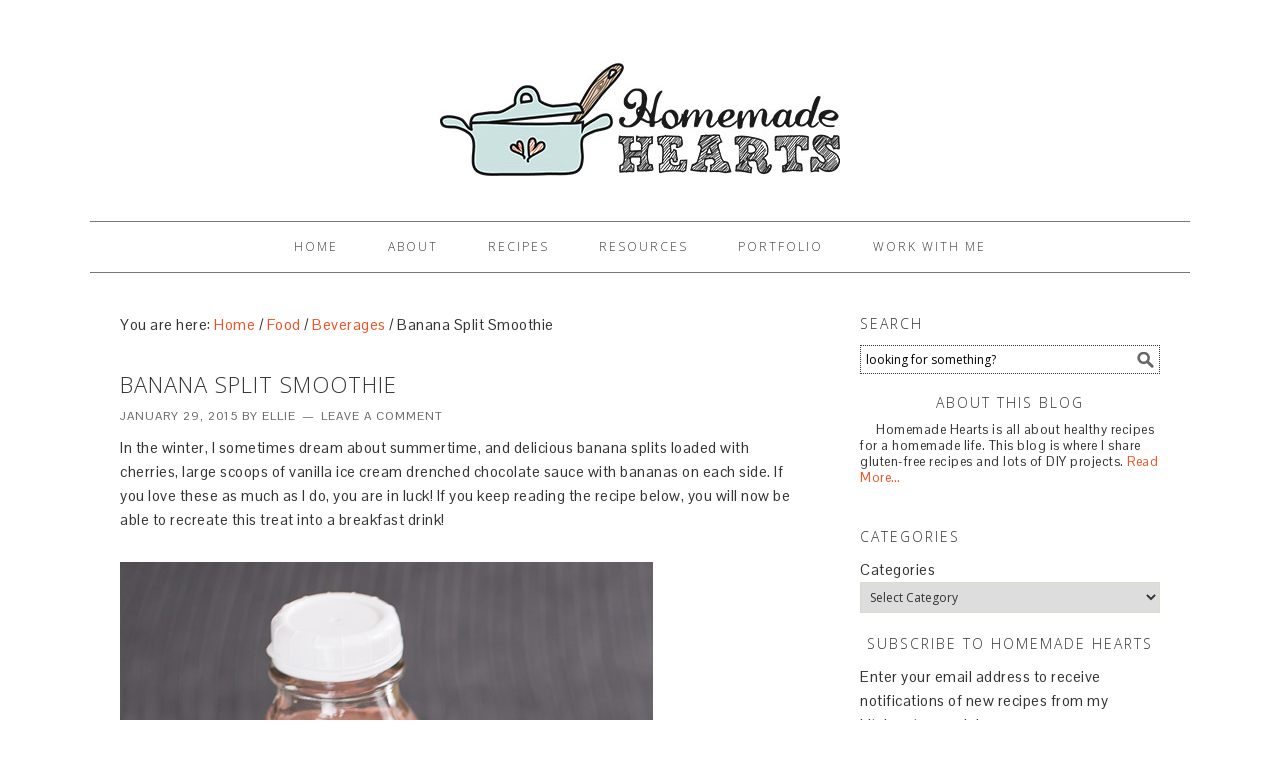

--- FILE ---
content_type: text/html; charset=utf-8
request_url: https://homemadehearts.ca/2015/01/29/banana-split-smoothie/
body_size: 11519
content:
<!DOCTYPE html>

<html lang="en-US">
<head>
<meta charset="utf-8"/>
<title>Banana Split Smoothie</title><meta content="This smoothie is just like a banana split in a glass! Bananas, cherries, vanilla and chocolate are all blended together in this super healthy and energy boosting drink." name="description"/>
<meta content="banana split, smoothie, gluten-free, vegan" name="keywords"/>
<meta content="noodp,noydir" name="robots"/>
<meta content="width=device-width, initial-scale=1" name="viewport"/>
<link href="https://homemadehearts.ca/feed/" rel="alternate" title="Homemade Hearts » Feed" type="application/rss+xml" />
<link href="https://homemadehearts.ca/comments/feed/" rel="alternate" title="Homemade Hearts » Comments Feed" type="application/rss+xml" />
<link href="https://homemadehearts.ca/2015/01/29/banana-split-smoothie/feed/" rel="alternate" title="Homemade Hearts » Banana Split Smoothie Comments Feed" type="application/rss+xml" />
<link href="https://homemadehearts.ca/2015/01/29/banana-split-smoothie/" rel="canonical" />
<script type="text/javascript">
			window._wpemojiSettings = {"baseUrl":"http:\/\/s.w.org\/images\/core\/emoji\/72x72\/","ext":".png","source":{"concatemoji":"http:\/\/homemadehearts.ca\/wp-includes\/js\/wp-emoji-release.min.js?ver=4.3.6"}};
			!function(a,b,c){function d(a){var c=b.createElement("canvas"),d=c.getContext&&c.getContext("2d");return d&&d.fillText?(d.textBaseline="top",d.font="600 32px Arial","flag"===a?(d.fillText(String.fromCharCode(55356,56812,55356,56807),0,0),c.toDataURL().length>3e3):(d.fillText(String.fromCharCode(55357,56835),0,0),0!==d.getImageData(16,16,1,1).data[0])):!1}function e(a){var c=b.createElement("script");c.src=/a,c.type="text/javascript",b.getElementsByTagName("head")[0].appendChild(c)}var f,g;c.supports={simple:d("simple"),flag:d("flag")},c.DOMReady=!1,c.readyCallback=function(){c.DOMReady=!0},c.supports.simple&&c.supports.flag||(g=function(){c.readyCallback()},b.addEventListener?(b.addEventListener("DOMContentLoaded",g,!1),a.addEventListener("load",g,!1)):(a.attachEvent("onload",g),b.attachEvent("onreadystatechange",function(){"complete"===b.readyState&&c.readyCallback()})),f=c.source||{},f.concatemoji?e(f.concatemoji):f.wpemoji&&f.twemoji&&(e(f.twemoji),e(f.wpemoji)))}(window,document,window._wpemojiSettings);
		</script>
<style type="text/css">
img.wp-smiley,
img.emoji {
	display: inline !important;
	border: none !important;
	box-shadow: none !important;
	height: 1em !important;
	width: 1em !important;
	margin: 0 .07em !important;
	vertical-align: -0.1em !important;
	background: none !important;
	padding: 0 !important;
}
</style>
<link href="https://homemadehearts.ca/wp-content/plugins/pinterest-pin-it-button-for-images/ppibfi_pinterest.css?ver=4.3.6" id="pibfi_pinterest_style-css" media="all" rel="stylesheet" type="text/css" />
<link href="https://homemadehearts.ca/wp-content/themes/foodie/style.css?ver=1.0.4" id="foodie-theme-css" media="all" rel="stylesheet" type="text/css" />
<link href="https://homemadehearts.ca/wp-content/plugins/social-media-widget/social_widget.css?ver=4.3.6" id="social-widget-css" media="all" rel="stylesheet" type="text/css" />
<link href="https://homemadehearts.ca/wp-content/plugins/wp-to-twitter/css/twitter-feed.css?ver=4.3.6" id="wpt-twitter-feed-css" media="all" rel="stylesheet" type="text/css" />
<link href="//fonts.googleapis.com/css?family=Pontano+Sans%7COpen+Sans%3A300%2C400&amp;ver=1.0.4" id="foodie-google-fonts-css" media="all" rel="stylesheet" type="text/css"/>
<link href="https://homemadehearts.ca/wp-content/plugins/jetpack/modules/widgets/top-posts/style.css?ver=20141013" id="jetpack-top-posts-widget-css" media="all" rel="stylesheet" type="text/css" />
<link href="https://homemadehearts.ca/wp-content/plugins/easyrecipeplus/css/easyrecipe-style-reset.css?ver=3.2.2925" id="easyrecipestyle-reset-css" media="all" rel="stylesheet" type="text/css" />
<link href="https://homemadehearts.ca/wp-content/plugins/easyrecipeplus/ui/easyrecipe-buttonUI.css?ver=3.2.2925" id="easyrecipebuttonUI-css" media="all" rel="stylesheet" type="text/css" />
<link href="https://homemadehearts.ca/wp-content/plugins/easyrecipeplus/styles/style002/style.css?ver=3.2.2925.1.4" id="easyrecipestyle-css" media="all" rel="stylesheet" type="text/css" />
<link href="https://homemadehearts.ca/wp-content/plugins/jetpack/_inc/genericons/genericons/genericons.css?ver=3.1" id="genericons-css" media="all" rel="stylesheet" type="text/css" />
<link href="https://homemadehearts.ca/wp-content/plugins/jetpack/css/jetpack.css?ver=3.7.2" id="jetpack_css-css" media="all" rel="stylesheet" type="text/css" />
<link href="https://homemadehearts.ca/wp-content/plugins/wp-category-posts-list/static/css/wp-cat-list-theme.css?ver=2.0.3" id="wp-cpl-base-css-css" media="all" rel="stylesheet" type="text/css" />
<link href="https://homemadehearts.ca/wp-content/plugins/wp-category-posts-list/static/css/wp-cat-list-light.css?ver=2.0.3" id="wp_cpl_css_0-css" media="all" rel="stylesheet" type="text/css" />
<link href="https://homemadehearts.ca/wp-content/plugins/wp-category-posts-list/static/css/wp-cat-list-dark.css?ver=2.0.3" id="wp_cpl_css_1-css" media="all" rel="stylesheet" type="text/css" />
<link href="https://homemadehearts.ca/wp-content/plugins/wp-category-posts-list/static/css/wp-cat-list-giant-gold-fish.css?ver=2.0.3" id="wp_cpl_css_2-css" media="all" rel="stylesheet" type="text/css" />
<link href="https://homemadehearts.ca/wp-content/plugins/wp-category-posts-list/static/css/wp-cat-list-adrift-in-dreams.css?ver=2.0.3" id="wp_cpl_css_3-css" media="all" rel="stylesheet" type="text/css" />
<script src="https://homemadehearts.ca/wp-includes/js/jquery/jquery.js?ver=1.11.3" type="text/javascript"></script>
<script src="https://homemadehearts.ca/wp-includes/js/jquery/jquery-migrate.min.js?ver=1.2.1" type="text/javascript"></script>
<script src="https://homemadehearts.ca/wp-content/plugins/pinterest-pin-it-button-for-images/ppibfi_pinterest.js?ver=4.3.6" type="text/javascript"></script>
<script src="https://homemadehearts.ca/wp-includes/js/jquery/ui/core.min.js?ver=1.11.4" type="text/javascript"></script>
<script src="https://homemadehearts.ca/wp-includes/js/jquery/ui/widget.min.js?ver=1.11.4" type="text/javascript"></script>
<script src="https://homemadehearts.ca/wp-includes/js/jquery/ui/button.min.js?ver=1.11.4" type="text/javascript"></script>
<script src="https://homemadehearts.ca/wp-content/plugins/easyrecipeplus/js/easyrecipe.js?ver=3.2.2925" type="text/javascript"></script>
<link href="https://homemadehearts.ca/xmlrpc.php?rsd" rel="EditURI" title="RSD" type="application/rsd+xml" />
<script type="text/javascript">
var _gaq = _gaq || [];
_gaq.push(['_setAccount', '__']);
_gaq.push(['_trackPageview']);
(function() {
var ga = document.createElement('script'); ga.type = 'text/javascript'; ga.async = true;
ga.src = ('https:' == document.location.protocol ? 'https://ssl' : 'http://www') + '.google-analytics.com/ga.js';
var s = document.getElementsByTagName('script')[0]; s.parentNode.insertBefore(ga, s);
})();
</script>
<script type="text/javascript">
	window._wp_rp_static_base_url = 'https://wprp.zemanta.com/static/';
	window._wp_rp_wp_ajax_url = "http://homemadehearts.ca/wp-admin/admin-ajax.php";
	window._wp_rp_plugin_version = '3.5.4';
	window._wp_rp_post_id = '2147';
	window._wp_rp_num_rel_posts = '6';
	window._wp_rp_thumbnails = true;
	window._wp_rp_post_title = 'Banana+Split+Smoothie';
	window._wp_rp_post_tags = ['smoothie', 'vegan', 'banana+split', 'gluten-free', 'beverages', 'food', 'gluten-free', 'vegan', 'vanilla', 'smoothi', 'ic', 'almond', 'recip', 'cream', 'banana', 'healthi', 'chocol', 'energi', 'cup', 'cocoa', 'glass', 'cherri', 'super'];
	window._wp_rp_promoted_content = true;
</script>
<script async="" src="https://wprp.zemanta.com/static/js/loader.js?version=3.5.4" type="text/javascript"></script>
<link href="https://homemadehearts.ca/wp-content/plugins/wordpress-23-related-posts-plugin/static/themes/vertical.css?version=3.5.4" rel="stylesheet" />
<link href="https://homemadehearts.ca/wp-content/themes/foodie/images/favicon.ico" rel="Shortcut Icon" type="image/x-icon" />
<link href="https://homemadehearts.ca/xmlrpc.php" rel="pingback" />
<style type="text/css">.site-header { background: url(http://homemadehearts.ca/wp-content/uploads/2015/02/Homemade-Heart-Horizontal-Logo-FC_400x170-for-WordpressHeader1.jpg) no-repeat !important; }</style>
<meta content="article" property="og:type"/>
<meta content="Banana Split Smoothie" property="og:title"/>
<meta content="http://homemadehearts.ca/2015/01/29/banana-split-smoothie/" property="og:url"/>
<meta content="In the winter, I sometimes dream about summertime, and delicious banana splits loaded with cherries, large scoops of vanilla ice cream drenched chocolate sauce with bananas on each side. If you lov…" property="og:description"/>
<meta content="2015-01-29T08:00:23+00:00" property="article:published_time"/>
<meta content="2015-01-25T22:23:05+00:00" property="article:modified_time"/>
<meta content="Homemade Hearts" property="og:site_name"/>
<meta content="http://homemadehearts.ca/wp-content/uploads/2015/01/Web-7640.jpg" property="og:image"/>
<meta content="533" property="og:image:width"/>
<meta content="800" property="og:image:height"/>
<meta content="en_US" property="og:locale"/>
<meta content="http://homemadehearts.ca/wp-content/uploads/2015/01/Web-7640.jpg?w=640" name="twitter:image"/>
<meta content="summary_large_image" name="twitter:card"/>
<script type="text/javascript">
  var _gaq = _gaq || [];
  _gaq.push(['_setAccount', '__']);
  _gaq.push(['_trackPageview']);

  (function() {
    var ga = document.createElement('script'); ga.type = 'text/javascript'; ga.async = true;
    ga.src = ('https:' == document.location.protocol ? 'https://ssl' : 'http://www') + '.google-analytics.com/ga.js';
    var s = document.getElementsByTagName('script')[0]; s.parentNode.insertBefore(ga, s);
  })();
</script>
<style type="text/css">
</style>
</head>
<body class="single single-post postid-2147 single-format-standard custom-header header-image header-full-width content-sidebar foodie" itemscope="itemscope" itemtype="http://schema.org/WebPage"><div class="site-container"><header class="site-header" itemscope="itemscope" itemtype="http://schema.org/WPHeader" role="banner"><div class="wrap"><div class="title-area"><h1 class="site-title" itemprop="headline"><a href="https://homemadehearts.ca/">Homemade Hearts</a></h1><h2 class="site-description" itemprop="description">Gluten-Free Recipes for a Homemade Life</h2></div></div></header><div class="menu-toggle"><span><a href="#">Navigation</a></span></div><nav class="nav-primary" itemscope="itemscope" itemtype="http://schema.org/SiteNavigationElement" role="navigation"><div class="wrap"><ul class="menu genesis-nav-menu menu-primary" id="menu-navigation-bar"><li class="menu-item menu-item-type-custom menu-item-object-custom menu-item-home menu-item-417" id="menu-item-417"><a href="https://homemadehearts.ca">Home</a></li>
<li class="menu-item menu-item-type-post_type menu-item-object-page menu-item-140" id="menu-item-140"><a href="https://homemadehearts.ca/about-2/">About</a></li>
<li class="menu-item menu-item-type-post_type menu-item-object-page menu-item-has-children menu-item-865" id="menu-item-865"><a href="https://homemadehearts.ca/recipe-index-2/">Recipes</a>
<ul class="sub-menu">
<li class="menu-item menu-item-type-taxonomy menu-item-object-category menu-item-1892" id="menu-item-1892"><a href="https://homemadehearts.ca/category/food/homemade-staples-food/">Homemade Staples</a></li>
<li class="menu-item menu-item-type-taxonomy menu-item-object-category current-post-ancestor current-menu-parent current-post-parent menu-item-1891" id="menu-item-1891"><a href="https://homemadehearts.ca/category/food/gluten-free-food/">Gluten-Free</a></li>
<li class="menu-item menu-item-type-taxonomy menu-item-object-category current-post-ancestor current-menu-parent current-post-parent menu-item-1893" id="menu-item-1893"><a href="https://homemadehearts.ca/category/food/vegan-food/">Vegan</a></li>
<li class="menu-item menu-item-type-taxonomy menu-item-object-category menu-item-1894" id="menu-item-1894"><a href="https://homemadehearts.ca/category/food/appetizer/">Appetizer</a></li>
<li class="menu-item menu-item-type-taxonomy menu-item-object-category current-post-ancestor current-menu-parent current-post-parent menu-item-1895" id="menu-item-1895"><a href="https://homemadehearts.ca/category/food/beverages/">Beverages</a></li>
<li class="menu-item menu-item-type-taxonomy menu-item-object-category menu-item-1896" id="menu-item-1896"><a href="https://homemadehearts.ca/category/food/breakfast/">Breakfast</a></li>
<li class="menu-item menu-item-type-taxonomy menu-item-object-category menu-item-1897" id="menu-item-1897"><a href="https://homemadehearts.ca/category/food/dessert/">Dessert</a></li>
<li class="menu-item menu-item-type-taxonomy menu-item-object-category menu-item-1898" id="menu-item-1898"><a href="https://homemadehearts.ca/category/food/main-course/">Main Course</a></li>
<li class="menu-item menu-item-type-taxonomy menu-item-object-category menu-item-1899" id="menu-item-1899"><a href="https://homemadehearts.ca/category/food/salad/">Salad</a></li>
<li class="menu-item menu-item-type-taxonomy menu-item-object-category menu-item-1900" id="menu-item-1900"><a href="https://homemadehearts.ca/category/food/snacks/">Snacks</a></li>
<li class="menu-item menu-item-type-taxonomy menu-item-object-category menu-item-1901" id="menu-item-1901"><a href="https://homemadehearts.ca/category/food/soup/">Soup</a></li>
</ul>
</li>
<li class="menu-item menu-item-type-taxonomy menu-item-object-category menu-item-has-children menu-item-1158" id="menu-item-1158"><a href="https://homemadehearts.ca/category/resources/">Resources</a>
<ul class="sub-menu">
<li class="menu-item menu-item-type-taxonomy menu-item-object-category menu-item-1889" id="menu-item-1889"><a href="https://homemadehearts.ca/category/resources/blogging/">Blogging</a></li>
<li class="menu-item menu-item-type-taxonomy menu-item-object-category menu-item-1890" id="menu-item-1890"><a href="https://homemadehearts.ca/category/resources/photography/">Photography</a></li>
<li class="menu-item menu-item-type-taxonomy menu-item-object-category menu-item-842" id="menu-item-842"><a href="https://homemadehearts.ca/category/book-reviews/">Book Reviews</a></li>
<li class="menu-item menu-item-type-taxonomy menu-item-object-category menu-item-398" id="menu-item-398"><a href="https://homemadehearts.ca/category/diy/">DIY</a></li>
</ul>
</li>
<li class="ppr-new-window ppr-rewrite menu-item menu-item-type-post_type menu-item-object-page menu-item-1612" id="menu-item-1612"><a href="http://elisabethluther.com" target="_blank">Portfolio</a></li>
<li class="ppr-new-window menu-item menu-item-type-post_type menu-item-object-page menu-item-1888" id="menu-item-1888"><a href="https://homemadehearts.ca/work-with-me/" target="_blank">Work With Me</a></li>
</ul></div></nav><div class="site-inner"><div class="content-sidebar-wrap"><main class="content" itemprop="mainContentOfPage" itemscope="itemscope" itemtype="http://schema.org/Blog" role="main"><div class="breadcrumb">You are here: <a href="https://homemadehearts.ca/">Home</a> / <a href="https://homemadehearts.ca/category/food/">Food</a> / <a href="https://homemadehearts.ca/category/food/beverages/">Beverages</a> / Banana Split Smoothie</div><article class="post-2147 post type-post status-publish format-standard has-post-thumbnail category-beverages category-food category-gluten-free-food category-vegan-food tag-banana-split tag-gluten-free tag-smoothie tag-vegan entry" itemprop="blogPost" itemscope="itemscope" itemtype="http://schema.org/BlogPosting"><header class="entry-header"><h1 class="entry-title" itemprop="headline">Banana Split Smoothie</h1>
<p class="entry-meta"><time class="entry-time" datetime="2015-01-29T08:00:23+00:00" itemprop="datePublished">January 29, 2015</time> by <span class="entry-author" itemprop="author" itemscope="itemscope" itemtype="http://schema.org/Person"><a class="entry-author-link" href="https://homemadehearts.ca/author/alloeliyahoo-com/" itemprop="url" rel="author"><span class="entry-author-name" itemprop="name">Ellie</span></a></span> <span class="entry-comments-link"><a href="https://homemadehearts.ca/2015/01/29/banana-split-smoothie/#respond">Leave a Comment</a></span> </p></header><div class="entry-content" itemprop="text"><p>In the winter, I sometimes dream about summertime, and delicious banana splits loaded with cherries, large scoops of vanilla ice cream drenched chocolate sauce with bananas on each side. If you love these as much as I do, you are in luck! If you keep reading the recipe below, you will now be able to recreate this treat into a breakfast drink!</p>
<p><a href="https://homemadehearts.ca/wp-content/uploads/2015/01/Web-7640.jpg">
<span class="pibfi_pinterest">
<img alt="Banana Split Smoothie" class="aligncenter size-full wp-image-2148" height="800" src="https://homemadehearts.ca/wp-content/uploads/2015/01/Web-7640.jpg" width="533" />
<span class="xc_pin" onclick="pin_this(event, 'http://pinterest.com/pin/create/button/?url=http://homemadehearts.ca/2015/01/29/banana-split-smoothie/&amp;media=http://homemadehearts.ca/wp-content/uploads/2015/01/Web-7640.jpg&amp;description=Banana Split Smoothie')">
</span>
</span>
</a></p>
<p>Here is a super quick and delicious smoothie that tastes just like banana split, but is super healthy. You can now wake up to a delicious banana split every day!!!</p>
<p><span id="more-2147"></span><br/>
<div class="easyrecipe" itemscope="" itemtype="http://schema.org/Recipe"> <div class="ERSName" itemprop="name">Banana Split Smoothie</div> <div class="ERSClear"> </div> <div class="ERSTopRight"> <img itemprop="image" src="https://homemadehearts.ca/wp-content/uploads/2015/01/Web-7640-200x300.jpg" width="205"> <div class="ERSSavePrint"> <span class="ERSPrintBtnSpan"><a class="ERSPrintBtn" href="https://homemadehearts.ca/easyrecipe-print/2147-0/" rel="nofollow" target="_blank">Print</a></span> </div> </img></div> <div class="ERSTimes"> <div class="ERSTime"> <div class="ERSTimeHeading">Prep time</div> <div class="ERSTimeItem"> <time datetime="PT5M" itemprop="prepTime">5 mins</time> </div> </div> <div class="ERSTime ERSTimeRight"> <div class="ERSTimeHeading">Total time</div> <div class="ERSTimeItem"> <time datetime="PT5M" itemprop="totalTime">5 mins</time> </div> </div> <div class="ERSClearLeft"> </div> </div> <div class="ERSSummary" itemprop="description">This smoothie is just like a banana split in a glass! Bananas, cherries, vanilla and chocolate are all blended together in this super healthy and energy boosting drink.</div> <div class="divERSHeadItems"> <div class="ERSAuthor">Author: <span itemprop="author"><a href="https://homemadehearts.ca" target="_blank">Homemade Hearts</a></span></div> <div class="ERSServes">Serves: <span itemprop="recipeYield">2-3 servings</span></div> </div> <div class="ERSIngredients"> <div class="ERSIngredientsHeader ERSHeading">Ingredients</div> <ul> <li class="ingredient" itemprop="ingredients">2 bananas</li> <li class="ingredient" itemprop="ingredients">1 cups frozen cherries (or strawberries)</li> <li class="ingredient" itemprop="ingredients">3 dates</li> <li class="ingredient" itemprop="ingredients">2 cups almond milk</li> <li class="ingredient" itemprop="ingredients">1 tablespoon cocoa powder</li> <li class="ingredient" itemprop="ingredients">1 teaspoon vanilla extract</li> </ul> <div class="ERSClear"></div> </div> <div class="ERSInstructions"> <div class="ERSInstructionsHeader ERSHeading">Instructions</div> <ol> <li class="instruction" itemprop="recipeInstructions">Place all ingredients in high speed blender and blend until smooth.</li> <li class="instruction" itemprop="recipeInstructions">Serve cold.</li> </ol> <div class="ERSClear"></div> </div> <div class="endeasyrecipe" style="display: none" title="style002">3.2.2925</div> </div><br/>
 </p>
<div class="wp_rp_wrap wp_rp_vertical" id="wp_rp_first"><div class="wp_rp_content"><h3 class="related_post_title">Other Posts You Might Enjoy</h3><ul class="related_post wp_rp"><li data-poid="in-386" data-position="0" data-post-type="none"><a class="wp_rp_thumbnail" href="https://homemadehearts.ca/2014/02/10/apple-pie-superfood-smoothie/"><img alt="Apple Pie Superfood Smoothie" height="150" src="https://homemadehearts.ca/wp-content/uploads/2014/01/MG_9453-150x150.jpg" width="150" /></a><a class="wp_rp_title" href="https://homemadehearts.ca/2014/02/10/apple-pie-superfood-smoothie/">Apple Pie Superfood Smoothie</a></li><li data-poid="in-1062" data-position="1" data-post-type="none"><a class="wp_rp_thumbnail" href="https://homemadehearts.ca/2014/05/05/green-tea-power-smoothie/"><img alt="Green Tea Power Smoothie" height="150" src="https://homemadehearts.ca/wp-content/uploads/2014/05/MG_0263-150x150.jpg" width="150" /></a><a class="wp_rp_title" href="https://homemadehearts.ca/2014/05/05/green-tea-power-smoothie/">Green Tea Power Smoothie</a></li><li data-poid="in-331" data-position="2" data-post-type="none"><a class="wp_rp_thumbnail" href="https://homemadehearts.ca/2014/01/27/banana-choco-nut-milkshake-vegan/"><img alt="Vegan Banana Choco-Nut Milkshake" height="150" src="https://homemadehearts.ca/wp-content/uploads/2014/01/mg_9367-150x150.jpg" width="150" /></a><a class="wp_rp_title" href="https://homemadehearts.ca/2014/01/27/banana-choco-nut-milkshake-vegan/">Vegan Banana Choco-Nut Milkshake</a></li><li data-poid="in-1319" data-position="3" data-post-type="none"><a class="wp_rp_thumbnail" href="https://homemadehearts.ca/2014/07/08/blueberry-fields-smoothie-pack/"><img alt="Blueberry Fields Smoothie Pack" height="150" src="https://homemadehearts.ca/wp-content/uploads/2014/06/IMG_2866-150x150.jpg" width="150" /></a><a class="wp_rp_title" href="https://homemadehearts.ca/2014/07/08/blueberry-fields-smoothie-pack/">Blueberry Fields Smoothie Pack</a></li><li data-poid="in-1323" data-position="4" data-post-type="none"><a class="wp_rp_thumbnail" href="https://homemadehearts.ca/2014/06/30/how-to-prepare-a-smoothie-pack-in-5-easy-steps-banana-cherry-pie-smoothie-recipe/"><img alt="How to Prepare a Smoothie Pack in 5 Easy Steps – Banana Cherry Pie Smoothie Recipe" height="150" src="https://homemadehearts.ca/wp-content/uploads/2014/07/IMG_2856-150x150.jpg" width="150" /></a><a class="wp_rp_title" href="https://homemadehearts.ca/2014/06/30/how-to-prepare-a-smoothie-pack-in-5-easy-steps-banana-cherry-pie-smoothie-recipe/">How to Prepare a Smoothie Pack in 5 Easy Steps – Banana Cherry Pie Smoothie Recipe</a></li><li data-poid="in-1321" data-position="5" data-post-type="none"><a class="wp_rp_thumbnail" href="https://homemadehearts.ca/2014/07/15/green-pbj-smoothie-pack/"><img alt="Green PB&amp;J Smoothie Pack" height="150" src="https://homemadehearts.ca/wp-content/uploads/2014/06/IMG_2864-150x150.jpg" width="150" /></a><a class="wp_rp_title" href="https://homemadehearts.ca/2014/07/15/green-pbj-smoothie-pack/">Green PB&amp;J Smoothie Pack</a></li></ul></div></div>
<div class="sharedaddy sd-sharing-enabled"><div class="robots-nocontent sd-block sd-social sd-social-icon-text sd-sharing"><h3 class="sd-title">Share this:</h3><div class="sd-content"><ul><li class="share-facebook"><a class="share-facebook sd-button share-icon" data-shared="sharing-facebook-2147" href="https://homemadehearts.ca/2015/01/29/banana-split-smoothie/?share=facebook" rel="nofollow" target="_blank" title="Share on Facebook"><span>Facebook</span></a></li><li class="share-pinterest"><a class="share-pinterest sd-button share-icon" data-shared="sharing-pinterest-2147" href="https://homemadehearts.ca/2015/01/29/banana-split-smoothie/?share=pinterest" rel="nofollow" target="_blank" title="Click to share on Pinterest"><span>Pinterest</span></a></li><li class="share-twitter"><a class="share-twitter sd-button share-icon" data-shared="sharing-twitter-2147" href="https://homemadehearts.ca/2015/01/29/banana-split-smoothie/?share=twitter" rel="nofollow" target="_blank" title="Click to share on Twitter"><span>Twitter</span></a></li><li class="share-google-plus-1"><a class="share-google-plus-1 sd-button share-icon" data-shared="sharing-google-2147" href="https://homemadehearts.ca/2015/01/29/banana-split-smoothie/?share=google-plus-1" rel="nofollow" target="_blank" title="Click to share on Google+"><span>Google</span></a></li><li class="share-email"><a class="share-email sd-button share-icon" data-shared="" href="https://homemadehearts.ca/2015/01/29/banana-split-smoothie/?share=email" rel="nofollow" target="_blank" title="Click to email this to a friend"><span>Email</span></a></li><li class="share-print"><a class="share-print sd-button share-icon" data-shared="" href="https://homemadehearts.ca/2015/01/29/banana-split-smoothie/#print" rel="nofollow" target="_blank" title="Click to print"><span>Print</span></a></li><li class="share-end"></li></ul></div></div></div>
</div><div class="adjacent-entry-pagination pagination"><div class="pagination-previous alignleft">« <a href="https://homemadehearts.ca/2015/01/27/veggie-loaded-twice-baked-sweet-potatoes/" rel="prev">Veggie Loaded Twice Baked Sweet Potatoes</a></div><div class="pagination-next alignright"><a href="https://homemadehearts.ca/2015/02/03/buffalo-and-tahini-cauliflower-bites-with-avocado-dip-gluten-free-vegan/" rel="next">Buffalo and Tahini Cauliflower Bites with Avocado Dip {Gluten-Free, Vegan}</a> »</div></div><footer class="entry-footer"><p class="entry-meta"><span class="entry-categories">Filed Under: <a href="https://homemadehearts.ca/category/food/beverages/" rel="category tag">Beverages</a>, <a href="https://homemadehearts.ca/category/food/" rel="category tag">Food</a>, <a href="https://homemadehearts.ca/category/food/gluten-free-food/" rel="category tag">Gluten-Free</a>, <a href="https://homemadehearts.ca/category/food/vegan-food/" rel="category tag">Vegan</a></span> <span class="entry-tags">Tagged With: <a href="https://homemadehearts.ca/tag/banana-split/" rel="tag">banana split</a>, <a href="https://homemadehearts.ca/tag/gluten-free/" rel="tag">gluten-free</a>, <a href="https://homemadehearts.ca/tag/smoothie/" rel="tag">smoothie</a>, <a href="https://homemadehearts.ca/tag/vegan/" rel="tag">vegan</a></span></p></footer></article> <div class="comment-respond" id="respond">
<h3 class="comment-reply-title" id="reply-title">Leave a Reply <small><a href="/2015/01/29/banana-split-smoothie/#respond" id="cancel-comment-reply-link" rel="nofollow" style="display:none;">Cancel reply</a></small></h3>
<form action="https://homemadehearts.ca/wp-comments-post.php" class="comment-form" id="commentform" method="post" novalidate="">
<p class="comment-notes"><span id="email-notes">Your email address will not be published.</span> Required fields are marked <span class="required">*</span></p> <p class="comment-form-author"><label for="author">Name <span class="required">*</span></label> <input aria-required="true" id="author" name="author" required="required" size="30" type="text" value=""/></p>
<p class="comment-form-email"><label for="email">Email <span class="required">*</span></label> <input aria-describedby="email-notes" aria-required="true" id="email" name="email" required="required" size="30" type="email" value=""/></p>
<p class="comment-form-url"><label for="url">Website</label> <input id="url" name="url" size="30" type="url" value=""/></p>
<p class="comment-form-comment"><label for="comment">Comment</label> <textarea aria-required="true" cols="45" id="comment" name="comment" required="required" rows="8"></textarea></p>
<p class="form-submit"><input class="submit" id="submit" name="submit" type="submit" value="Post Comment"/> <input id="comment_post_ID" name="comment_post_ID" type="hidden" value="2147"/>
<input id="comment_parent" name="comment_parent" type="hidden" value="0"/>
</p><span class="ERComment">
<span style="float:left">Rate this recipe: </span>
<span class="ERRateBG">
<span class="ERRateStars"></span>
</span>
<input class="inpERRating" name="ERRating" type="hidden" value="0"/>
 
</span><p style="display: none;"><input id="akismet_comment_nonce" name="akismet_comment_nonce" type="hidden" value="56223fb0d5"/></p><p class="comment-subscription-form"><input id="subscribe_comments" name="subscribe_comments" style="width: auto; -moz-appearance: checkbox; -webkit-appearance: checkbox;" type="checkbox" value="subscribe"/> <label class="subscribe-label" for="subscribe_comments" id="subscribe-label">Notify me of follow-up comments by email.</label></p><p class="comment-subscription-form"><input id="subscribe_blog" name="subscribe_blog" style="width: auto; -moz-appearance: checkbox; -webkit-appearance: checkbox;" type="checkbox" value="subscribe"/> <label class="subscribe-label" for="subscribe_blog" id="subscribe-blog-label">Notify me of new posts by email.</label></p><p style="display: none;"><input id="ak_js" name="ak_js" type="hidden" value="233"/></p> </form>
</div>
</main><aside class="sidebar sidebar-primary widget-area" itemscope="itemscope" itemtype="http://schema.org/WPSideBar" role="complementary"><section class="widget widget_search" id="search-4"><div class="widget-wrap"><h4 class="widget-title widgettitle">Search</h4>
<form action="https://homemadehearts.ca/" class="search-form" method="get" role="search"><input name="s" placeholder="looking for something?" type="search"/><input type="submit" value="Search"/></form></div></section><section class="widget user-profile" id="user-profile-4"><div class="widget-wrap"><h4 class="widget-title widgettitle">About this blog</h4>
<p><span class="alignleft"><img alt="" class="avatar avatar-85 photo" height="85" src="http://2.gravatar.com/avatar/8539dfcfa339dbe992a729f13429aeb3?s=85&amp;d=mm&amp;r=g" srcset="http://2.gravatar.com/avatar/8539dfcfa339dbe992a729f13429aeb3?s=170&amp;d=mm&amp;r=g 2x" width="85"/></span>Homemade Hearts is all about healthy recipes for a homemade life. This blog is where I share gluten-free recipes and lots of DIY projects.  <a class="pagelink" href="https://homemadehearts.ca/about-2/">Read More…</a></p>
</div></section><section class="widget widget_text" id="text-8"><div class="widget-wrap"> <div class="textwidget">
<script src="https://ads.blogherads.com/bh/37/378/378580/1630570/600a.js" type="text/javascript"></script>
</div>
</div></section><section class="widget widget_categories" id="categories-4"><div class="widget-wrap"><h4 class="widget-title widgettitle">Categories</h4>
<label class="screen-reader-text" for="cat">Categories</label><select class="postform" id="cat" name="cat">
<option value="-1">Select Category</option>
<option class="level-0" value="180">Book Reviews  (3)</option>
<option class="level-0" value="2">DIY  (7)</option>
<option class="level-0" value="3">Food  (122)</option>
<option class="level-1" value="10">   Appetizer  (18)</option>
<option class="level-1" value="13">   Beverages  (14)</option>
<option class="level-1" value="11">   Breakfast  (15)</option>
<option class="level-1" value="12">   Dessert  (23)</option>
<option class="level-1" value="161">   Gluten-Free  (100)</option>
<option class="level-1" value="186">   Homemade Staples  (17)</option>
<option class="level-1" value="5">   Main Course  (20)</option>
<option class="level-1" value="7">   Salad  (15)</option>
<option class="level-1" value="8">   Snacks  (28)</option>
<option class="level-1" value="9">   Soup  (8)</option>
<option class="level-1" value="162">   Vegan  (75)</option>
<option class="level-0" value="4">Lifestyle  (3)</option>
<option class="level-0" value="257">Resources  (6)</option>
<option class="level-1" value="287">   Photography  (3)</option>
</select>
<script type="text/javascript">
/* <![CDATA[ */
(function() {
	var dropdown = document.getElementById( "cat" );
	function onCatChange() {
		if ( dropdown.options[ dropdown.selectedIndex ].value > 0 ) {
			location.href = "http://homemadehearts.ca/?cat=" + dropdown.options[ dropdown.selectedIndex ].value;
		}
	}
	dropdown.onchange = onCatChange;
})();
/* ]]> */
</script>
</div></section><section class="widget jetpack_subscription_widget" id="blog_subscription-2"><div class="widget-wrap"><h4 class="widget-title widgettitle">Subscribe to Homemade Hearts</h4>
<form accept-charset="utf-8" action="#" id="subscribe-blog-blog_subscription-2" method="post">
<div id="subscribe-text"><p>Enter your email address to receive notifications of new recipes from my kitchen to your inbox.</p>
</div> <p id="subscribe-email">
<label for="subscribe-field" id="jetpack-subscribe-label">
							Email Address						</label>
<input class="required" id="subscribe-field-blog_subscription-2" name="email" placeholder="Email Address" required="required" type="email" value=""/>
</p>
<p id="subscribe-submit">
<input name="action" type="hidden" value="subscribe"/>
<input name="source" type="hidden" value="http://homemadehearts.ca/2015/01/29/banana-split-smoothie/"/>
<input name="sub-type" type="hidden" value="widget"/>
<input name="redirect_fragment" type="hidden" value="blog_subscription-2"/>
<input name="jetpack_subscriptions_widget" type="submit" value="Subscribe via Email"/>
</p>
</form>
<script>
			/*
			Custom functionality for safari and IE
			 */
			(function( d ) {
				// Creates placeholders for IE
				if ( ( 'placeholder' in d.createElement( 'input' ) ) ) {
					var label = d.getElementById( 'jetpack-subscribe-label' );
						label.style.clip 	 = 'rect(1px, 1px, 1px, 1px)';
						label.style.position = 'absolute';
						label.style.height   = '1px';
						label.style.width    = '1px';
						label.style.overflow = 'hidden';
				}

				// Make sure the email value is filled in before allowing submit
				var form = d.getElementById('subscribe-blog-blog_subscription-2'),
					input = d.getElementById('subscribe-field-blog_subscription-2'),
					handler = function( event ) {
						if ( '' === input.value ) {
							input.focus();

							if ( event.preventDefault ){
								event.preventDefault();
							}

							return false;
						}
					};

				if ( window.addEventListener ) {
					form.addEventListener( 'submit', handler, false );
				} else {
					form.attachEvent( 'onsubmit', handler );
				}
			})( document );
			</script>
</div></section><section class="widget widget_text" id="text-7"><div class="widget-wrap"><h4 class="widget-title widgettitle">Disclaimer</h4>
<div class="textwidget">Some of the links on this website are affiliate links. When you purchase items from these links, I receive a small percentage from the affiliate program at no cost to you. Thank you all for your support! </div>
</div></section><section class="widget widget_text" id="text-14"><div class="widget-wrap"> <div class="textwidget"><a href="http://www.mibawards.ca/en/2014/photography/"><img src="http://www.mibawards.ca/wp-content/uploads/mib-awards/images/981.png"/></a></div>
</div></section><section class="widget widget_text" id="text-6"><div class="widget-wrap"><h4 class="widget-title widgettitle">Featured Posts</h4>
<div class="textwidget"><div align="center"><a href="http://foodgawker.com/post/archive/HomemadeHearts/" title="my foodgawker gallery"><img alt="my foodgawker gallery" src="http://static.foodgawker.com/images/badges/bowls2-200x200.png"/></a></div></div>
</div></section><section class="widget widget_text" id="text-4"><div class="widget-wrap"> <div class="textwidget"><a href="https://www.e-junkie.com/ecom/gb.php?cl=98057&amp;c=ib&amp;aff=270053" target="ejejcsingle"><img alt="Tasty Food Photography eBook" height="250" src="https://dxypxsbrpc2u.cloudfront.net/tasty_food_photography_static_300x250_1.jpg" title="Tasty Food Photography eBook" width="300"/></a></div>
</div></section><section class="widget widget_text" id="text-10"><div class="widget-wrap"> <div class="textwidget"><a href="//www.bluehost.com/track/homemadehearts/" target="_blank">
<img border="0" src="//bluehost-cdn.com/media/partner/images/homemadehearts/300x250/bh-300x250-03-dy.png"/>
</a></div>
</div></section><section class="widget widget_text" id="text-5"><div class="widget-wrap"> <div class="textwidget"><a href="http://www.foodbloggersofcanada.com"><img src="https://homemadehearts.ca/wp-content/uploads/2014/02/white_member.png" title="FBC Member" /></a></div>
</div></section><section class="widget widget_text" id="text-9"><div class="widget-wrap"> <div class="textwidget"><a href="http://www.mytaste.com/" id="hr-CKGXE" title="myTaste.com"><img alt="myTaste.com" border="0" src="http://widget.mytaste.com/blogcounter/image?image=blue_m&amp;blog_id=CKGXE"/></a><script type="text/javascript"></script></div>
</div></section></aside></div></div><div class="footer-widgets"><div class="wrap"><div class="footer-widgets-1 widget-area"><section class="widget Social_Widget" id="social-widget-3"><div class="widget-wrap"><h4 class="widget-title widgettitle">Follow Us!</h4>
<div class="socialmedia-buttons smw_center"><a href="https://facebook.com/homemadehearts" rel="nofollow" target="_blank"><img alt="Follow Us on Facebook" class="fade" height="32" src="https://homemadehearts.ca/wp-content/plugins/social-media-widget/images/heart/32/facebook.png" style="opacity: 0.8; -moz-opacity: 0.8;" title="Follow Us on Facebook" width="32" /></a><a href="https://twitter.com/homemadehearts" rel="nofollow" target="_blank"><img alt="Follow Us on Twitter" class="fade" height="32" src="https://homemadehearts.ca/wp-content/plugins/social-media-widget/images/heart/32/twitter.png" style="opacity: 0.8; -moz-opacity: 0.8;" title="Follow Us on Twitter" width="32" /></a><a href="https://homemadehearts.ca" rel="nofollow" target="_blank"><img alt="Follow Us on Wordpress" class="fade" height="32" src="https://homemadehearts.ca/wp-content/plugins/social-media-widget/images/heart/32/wordpress.png" style="opacity: 0.8; -moz-opacity: 0.8;" title="Follow Us on Wordpress" width="32" /></a><a href="https://www.pinterest.com/homemadehearts/" rel="nofollow" target="_blank"><img alt="Follow Us on Pinterest" class="fade" height="32" src="https://homemadehearts.ca/wp-content/plugins/social-media-widget/images/heart/32/pinterest.png" style="opacity: 0.8; -moz-opacity: 0.8;" title="Follow Us on Pinterest" width="32" /></a></div></div></section>
<section class="widget user-profile" id="user-profile-5"><div class="widget-wrap"><h4 class="widget-title widgettitle">Connect</h4>
<p><span class="alignleft"><img alt="" class="avatar avatar-85 photo" height="85" src="http://2.gravatar.com/avatar/8539dfcfa339dbe992a729f13429aeb3?s=85&amp;d=mm&amp;r=g" srcset="http://2.gravatar.com/avatar/8539dfcfa339dbe992a729f13429aeb3?s=170&amp;d=mm&amp;r=g 2x" width="85"/></span>If you have any questions or want to work with Ellie on a food or photography project, you can contact her here. <a class="pagelink" href="https://homemadehearts.ca/portfolio/">Contact…</a></p>
</div></section>
</div><div class="footer-widgets-2 widget-area"><section class="widget featuredpost" id="featured-post-17"><div class="widget-wrap"><h4 class="widget-title widgettitle">Popular Posts</h4>
<div class="post-209 post type-post status-publish format-standard has-post-thumbnail category-food category-lifestyle tag-cleanse tag-detox tag-menu tag-wild-rose entry gfwa-1 gfwa-odd"><a class="alignnone" href="https://homemadehearts.ca/2014/01/22/wild-rose-herbal-detox-menu-for-the-12-day-cleanse/" title="Wild Rose Herbal Detox – Menu for the 12 Day Cleanse"><img alt="Wild Rose Detox Cleanse Menu" class="alignnone" height="150" src="https://homemadehearts.ca/wp-content/uploads/2014/01/wild-rose-detox-cleanse-150x150.jpg" width="150" /></a></div>
<div class="post-1748 post type-post status-publish format-standard has-post-thumbnail category-photography category-resources tag-complete-course-in-professional-photography tag-distance tag-harnessing-the-light tag-new-york-institute-of-photography tag-nyip tag-online tag-photography-course tag-unit-3 entry gfwa-2 gfwa-even"><a class="alignnone" href="https://homemadehearts.ca/2014/10/09/my-nyip-experience-the-complete-course-in-professional-photography-review-of-unit-3/" title="My NYIP Experience: The Complete Course in Professional Photography – Review of Unit 3"><img alt="NYIP Lesson 3 - Lighting" class="alignnone" height="150" src="https://homemadehearts.ca/wp-content/uploads/2014/09/IMG_5270-150x150.jpg" width="150" /></a></div>
<div class="post-603 post type-post status-publish format-standard has-post-thumbnail category-food category-gluten-free-food category-snacks category-vegan-food tag-blueberry tag-chia tag-dehydrator tag-fruit-leather tag-fruit-roll-up tag-gluten-free tag-healthy-snack tag-vegan entry gfwa-3 gfwa-odd"><a class="alignnone" href="https://homemadehearts.ca/2014/02/21/blueberry-chia-fruit-roll-ups/" title="Blueberry Chia Fruit Roll-Ups"><img alt="Blueberry Chia Fruit Roll-Up" class="alignnone" height="150" src="https://homemadehearts.ca/wp-content/uploads/2014/02/MG_9684-150x150.jpg" width="150" /></a></div>
<div class="post-1176 post type-post status-publish format-standard has-post-thumbnail category-photography category-resources tag-complete-course-in-professional-photography tag-distance tag-new-york-institute-of-photography tag-nyip tag-online tag-photography-course tag-unit-1 entry gfwa-4 gfwa-even"><a class="alignnone" href="https://homemadehearts.ca/2014/05/30/my-nyip-experience-the-complete-course-in-professional-photography-review-of-unit-1/" title="My NYIP Experience: The Complete Course in Professional Photography – Review of Unit 1"><img alt="NYIP Unit 1 Assignment - Sense of Speed" class="alignnone" height="150" src="https://homemadehearts.ca/wp-content/uploads/2014/05/IMG_0080-150x150.jpg" width="150" /></a></div>
<div class="post-238 post type-post status-publish format-standard has-post-thumbnail category-food category-gluten-free-food category-main-course category-vegan-food tag-black-beans tag-burger tag-gluten-free tag-nutritional-yeast tag-quinoa tag-vegan entry gfwa-5 gfwa-odd"><a class="alignnone" href="https://homemadehearts.ca/2014/01/13/quinoa-and-black-bean-burgers/" title="Quinoa and Black Bean Burgers"><img alt="Quinoa and Black Bean Burgers" class="alignnone" height="150" src="https://homemadehearts.ca/wp-content/uploads/2014/01/mg_9185-150x150.jpg" width="150" /></a></div>
<div class="post-88 post type-post status-publish format-standard has-post-thumbnail category-food category-gluten-free-food category-main-course category-vegan-food tag-detox tag-gluten-free tag-leek tag-roasted-tomato tag-vegan tag-zucchini entry gfwa-6 gfwa-even"><a class="alignnone" href="https://homemadehearts.ca/2014/01/03/zucchini-pasta-with-roasted-leek-and-tomato-sauce/" title="Zucchini Pasta with Roasted Leek and Tomato Sauce"><img alt="_MG_9017" class="alignnone" height="150" src="https://homemadehearts.ca/wp-content/uploads/2014/01/mg_9017-150x150.jpg" width="150" /></a></div>
</div></section>
</div><div class="footer-widgets-3 widget-area"><section class="widget widget_text" id="text-13"><div class="widget-wrap"> <div class="textwidget"><script id="mNCC" language="javascript">  medianet_width='600';  medianet_height= '250';  medianet_crid='428864237';  </script> <script id="mNSC" language="javascript" src="https://contextual.media.net/nmedianet.js?cid=8CUR3EB8V"></script> </div>
</div></section>
</div></div></div><footer class="site-footer" itemscope="itemscope" itemtype="http://schema.org/WPFooter" role="contentinfo"><div class="wrap"><p>Copyright © 2016 · <a href="http://my.studiopress.com/themes/foodie/">Foodie Theme</a> by <a href="http://www.shaybocks.com/">Shay Bocks</a> · Built on the  <a href="http://www.studiopress.com/">Genesis Framework</a> ·  Powered by <a href="http://wordpress.org/">WordPress</a></p></div></footer></div> <div style="display:none">
<div class="grofile-hash-map-8539dfcfa339dbe992a729f13429aeb3">
</div>
</div>
©2014 Homemade Hearts 
	<script type="text/javascript">
		window.WPCOM_sharing_counts = {"http:\/\/homemadehearts.ca\/2015\/01\/29\/banana-split-smoothie\/":2147};
	</script>
<script type="text/javascript">
			var windowOpen;
		jQuery(document).on( 'ready post-load', function(){
			jQuery( 'a.share-facebook' ).on( 'click', function() {
				if ( 'undefined' !== typeof windowOpen ){ // If there's another sharing window open, close it.
					windowOpen.close();
				}
				windowOpen = window.open( jQuery(this).attr( 'href' ), 'wpcomfacebook', 'menubar=1,resizable=1,width=600,height=400' );
				return false;
			});
		});
		</script>
<script type="text/javascript">
			var windowOpen;
		jQuery(document).on( 'ready post-load', function(){
			jQuery( 'a.share-twitter' ).on( 'click', function() {
				if ( 'undefined' !== typeof windowOpen ){ // If there's another sharing window open, close it.
					windowOpen.close();
				}
				windowOpen = window.open( jQuery(this).attr( 'href' ), 'wpcomtwitter', 'menubar=1,resizable=1,width=600,height=350' );
				return false;
			});
		});
		</script>
<script type="text/javascript">
			var windowOpen;
		jQuery(document).on( 'ready post-load', function(){
			jQuery( 'a.share-google-plus-1' ).on( 'click', function() {
				if ( 'undefined' !== typeof windowOpen ){ // If there's another sharing window open, close it.
					windowOpen.close();
				}
				windowOpen = window.open( jQuery(this).attr( 'href' ), 'wpcomgoogle-plus-1', 'menubar=1,resizable=1,width=480,height=550' );
				return false;
			});
		});
		</script>
<div id="sharing_email" style="display: none;">
<form action="/2015/01/29/banana-split-smoothie/" method="post">
<label for="target_email">Send to Email Address</label>
<input id="target_email" name="target_email" type="email" value=""/>
<label for="source_name">Your Name</label>
<input id="source_name" name="source_name" type="text" value=""/>
<label for="source_email">Your Email Address</label>
<input id="source_email" name="source_email" type="email" value=""/>
<input autocomplete="off" class="input" id="jetpack-source_f_name" name="source_f_name" size="25" type="text" value=""/>
<script> document.getElementById('jetpack-source_f_name').value = ''; </script>
<img alt="loading" class="loading" height="16" src="https://homemadehearts.ca/wp-content/plugins/jetpack/modules/sharedaddy/images/loading.gif" style="float: right; display: none" width="16" />
<input class="sharing_send" type="submit" value="Send Email"/>
<a class="sharing_cancel" href="#cancel" rel="nofollow">Cancel</a>
<div class="errors errors-1" style="display: none;">
				Post was not sent - check your email addresses!			</div>
<div class="errors errors-2" style="display: none;">
				Email check failed, please try again			</div>
<div class="errors errors-3" style="display: none;">
				Sorry, your blog cannot share posts by email.			</div>
</form>
</div>
<script src="https://homemadehearts.ca/wp-content/plugins/akismet/_inc/form.js?ver=3.1.5" type="text/javascript"></script>
<script src="https://s0.wp.com/wp-content/js/devicepx-jetpack.js?ver=201642" type="text/javascript"></script>
<script src="https://s.gravatar.com/js/gprofiles.js?ver=2016Octaa" type="text/javascript"></script>
<script type="text/javascript">
/* <![CDATA[ */
var WPGroHo = {"my_hash":""};
/* ]]> */
</script>
<script src="https://homemadehearts.ca/wp-content/plugins/jetpack/modules/wpgroho.js?ver=4.3.6" type="text/javascript"></script>
<script src="https://homemadehearts.ca/wp-includes/js/comment-reply.min.js?ver=4.3.6" type="text/javascript"></script>
<script src="https://homemadehearts.ca/wp-content/themes/foodie/lib/js/general.js?ver=1.0.0" type="text/javascript"></script>
<script type="text/javascript">
/* <![CDATA[ */
var sharing_js_options = {"lang":"en","counts":"1"};
/* ]]> */
</script>
<script src="https://homemadehearts.ca/wp-content/plugins/jetpack/modules/sharedaddy/sharing.js?ver=3.7.2" type="text/javascript"></script>
<script async="" defer="" src="https://stats.wp.com/e-201642.js" type="text/javascript"></script>
<script type="text/javascript">
	_stq = window._stq || [];
	_stq.push([ 'view', {v:'ext',j:'1:3.7.2',blog:'63483549',post:'2147',tz:'0',srv:'homemadehearts.ca'} ]);
	_stq.push([ 'clickTrackerInit', '63483549', '2147' ]);
</script>
&nbsp;<script defer src="https://static.cloudflareinsights.com/beacon.min.js/vcd15cbe7772f49c399c6a5babf22c1241717689176015" integrity="sha512-ZpsOmlRQV6y907TI0dKBHq9Md29nnaEIPlkf84rnaERnq6zvWvPUqr2ft8M1aS28oN72PdrCzSjY4U6VaAw1EQ==" data-cf-beacon='{"version":"2024.11.0","token":"2ded754e15ee495cbfe82efea9c61d6e","r":1,"server_timing":{"name":{"cfCacheStatus":true,"cfEdge":true,"cfExtPri":true,"cfL4":true,"cfOrigin":true,"cfSpeedBrain":true},"location_startswith":null}}' crossorigin="anonymous"></script>
</body>
</html>


--- FILE ---
content_type: application/javascript; charset=utf-8
request_url: https://homemadehearts.ca/wp-content/plugins/easyrecipeplus/js/easyrecipe.js?ver=3.2.2925
body_size: 114
content:
/*! EasyRecipe Plus 3.2.2807 Copyright (c) 2014 BoxHill LLC */
window.EASYRECIPE=window.EASYRECIPE||{},EASYRECIPE.widget=EASYRECIPE.widget||jQuery.widget,EASYRECIPE.jqButton=EASYRECIPE.jqButton||jQuery.fn.button,function(t){function n(t){var n=Math.floor(5*(t.clientX-o)/95+1);n=n>5?5:n,n!==E&&(E=n,u.width(20*n+"%"))}function e(){E=r.val(),u.width(20*E+"%")}function i(){r.val(E)}var o,u,r,E=0;t(function(){var E,a,f,R,l,w=null,c=null,d=EASYRECIPE;jQuery.widget!==d.widget&&(w=jQuery.widget,jQuery.widget=d.widget),t.fn.button!==d.jqButton&&(c=t.fn.button,t.fn.button=d.jqButton);try{t(".easyrecipe .ERSPrintBtn").button({icons:{primary:"ERSPrintIcon"}}),t(".easyrecipe .ERSSaveBtn").button({icons:{primary:"ERSSaveIcon"}})}catch(S){}R=t(".ERComment"),R.length>0&&(E=R.parents("form"),a=E.find(":submit"),f=a.parent(),f===E?a.before(R):f.hasClass("art-button-wrapper")?f.before(R):f.prepend(R),l=t(".ERRateBG"),o=l.offset().left,u=t(".ERRateStars"),r=t(".inpERRating"),u.width(0),l.mousemove(n),l.mouseleave(e),l.click(i)),null!==w&&(jQuery.widget=w),null!==c&&(t.fn.button=c)})}(jQuery);